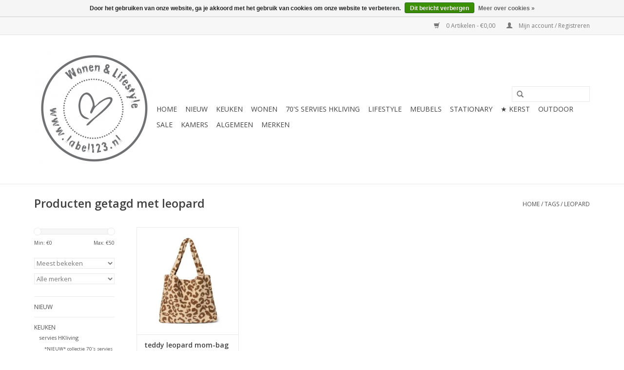

--- FILE ---
content_type: text/html;charset=utf-8
request_url: https://www.label123.nl/tags/leopard/
body_size: 8233
content:
<!DOCTYPE html>
<html lang="nl">
  <head>
    <meta charset="utf-8"/>
<!-- [START] 'blocks/head.rain' -->
<!--

  (c) 2008-2026 Lightspeed Netherlands B.V.
  http://www.lightspeedhq.com
  Generated: 22-01-2026 @ 19:53:41

-->
<link rel="canonical" href="https://www.label123.nl/tags/leopard/"/>
<link rel="alternate" href="https://www.label123.nl/index.rss" type="application/rss+xml" title="Nieuwe producten"/>
<link href="https://cdn.webshopapp.com/assets/cookielaw.css?2025-02-20" rel="stylesheet" type="text/css"/>
<meta name="robots" content="noodp,noydir"/>
<meta property="og:url" content="https://www.label123.nl/tags/leopard/?source=facebook"/>
<meta property="og:site_name" content="Label123"/>
<meta property="og:title" content="leopard"/>
<meta property="og:description" content="Woonaccessoires en lifestyle artikelen online kopen? Label 123 wonen &amp; lifestyle; stoere woonaccessoires merken en woondecoratie producten."/>
<!--[if lt IE 9]>
<script src="https://cdn.webshopapp.com/assets/html5shiv.js?2025-02-20"></script>
<![endif]-->
<!-- [END] 'blocks/head.rain' -->
    <title>leopard - Label123</title>
    <meta name="description" content="Woonaccessoires en lifestyle artikelen online kopen? Label 123 wonen &amp; lifestyle; stoere woonaccessoires merken en woondecoratie producten." />
    <meta name="keywords" content="leopard, Label 123, woonaccessoires, woondecoratie, online, kopen, webwinkel, Zusss online" />
    <meta http-equiv="X-UA-Compatible" content="IE=edge,chrome=1">
    <meta name="viewport" content="width=device-width, initial-scale=1.0">
    <meta name="apple-mobile-web-app-capable" content="yes">
    <meta name="apple-mobile-web-app-status-bar-style" content="black">
    
    <link rel="shortcut icon" href="https://cdn.webshopapp.com/shops/33009/themes/25455/assets/favicon.ico?20200706120015" type="image/x-icon" />
    <link href="https://fonts.googleapis.com/css?family=Open%20Sans:400,300,600" rel='stylesheet' type='text/css'>
    <link href="https://fonts.googleapis.com/css?family=Open%20Sans:400,300,600" rel='stylesheet' type='text/css'>
    <link rel="shortcut icon" href="https://cdn.webshopapp.com/shops/33009/themes/25455/assets/favicon.ico?20200706120015" type="image/x-icon" /> 
    <link rel="stylesheet" href="https://cdn.webshopapp.com/shops/33009/themes/25455/assets/bootstrap.css?20200706120015" />
    <link rel="stylesheet" href="https://cdn.webshopapp.com/shops/33009/themes/25455/assets/style.css?20200706120015" />       
    <link rel="stylesheet" href="https://cdn.webshopapp.com/shops/33009/themes/25455/assets/settings.css?20200706120015" />  
    <link rel="stylesheet" href="https://cdn.webshopapp.com/shops/33009/themes/25455/assets/custom.css?20200706120015" />
    
    <script src="https://cdn.webshopapp.com/assets/jquery-1-9-1.js?2025-02-20"></script>
    <script src="https://cdn.webshopapp.com/assets/jquery-ui-1-10-1.js?2025-02-20"></script>
    
    <script type="text/javascript" src="https://cdn.webshopapp.com/shops/33009/themes/25455/assets/global.js?20200706120015"></script>
    <script type="text/javascript" src="https://cdn.webshopapp.com/shops/33009/themes/25455/assets/jcarousel.js?20200706120015"></script>
    <script type="text/javascript" src="https://cdn.webshopapp.com/assets/gui.js?2025-02-20"></script>
    
    <!--[if lt IE 9]>
    <link rel="stylesheet" href="https://cdn.webshopapp.com/shops/33009/themes/25455/assets/style-ie.css?20200706120015" />
    <![endif]-->
  </head>
  
  <body>  
    <header>
      <div class="topnav">
        <div class="container">
                    <div class="right">
            <a href="https://www.label123.nl/cart/" title="Winkelwagen" class="cart"> 
              <span class="glyphicon glyphicon-shopping-cart"></span>
              0 Artikelen - €0,00
            </a>
            <a href="https://www.label123.nl/account/" title="Mijn account" class="my-account">
              <span class="glyphicon glyphicon-user"></span>
                            Mijn account / Registreren
                          </a>
          </div>
        </div>
      </div>
      <div class="navigation container">
        <div class="align">
          <ul class="burger">
            <li></li><li></li><li></li>
          </ul>
          <div class="vertical logo">
            <a href="https://www.label123.nl/" title="Label123.nl - de webwinkel voor Wonen &amp; Lifestyle">
              <img src="https://cdn.webshopapp.com/shops/33009/themes/25455/assets/logo.png?20200706120001" alt="Label123.nl - de webwinkel voor Wonen &amp; Lifestyle" />
            </a>
          </div>
          <nav class="desktop vertical">
            <form action="https://www.label123.nl/search/" method="get" id="formSearch">
              <input type="text" name="q" autocomplete="off"  value=""/>
              <span onclick="$('#formSearch').submit();" title="Zoeken" class="glyphicon glyphicon-search"></span>
            </form>            
            <ul>
              <li class="item home ">
                <a class="itemLink" href="https://www.label123.nl/">Home</a>
              </li>
                            <li class="item">
                <a class="itemLink" href="https://www.label123.nl/nieuw/" title="NIEUW">NIEUW</a>
                              </li>
                            <li class="item sub">
                <a class="itemLink" href="https://www.label123.nl/keuken/" title="KEUKEN">KEUKEN</a>
                                <span class="glyphicon glyphicon-play"></span>
                <ul class="subnav">
                                    <li class="subitem">
                    <a class="subitemLink" href="https://www.label123.nl/keuken/servies-hkliving/" title="servies HKliving ">servies HKliving </a>
                                        <ul class="subnav">
                                            <li class="subitem">
                        <a class="subitemLink" href="https://www.label123.nl/keuken/servies-hkliving/nieuw-collectie-70s-servies-hkliving-22-23/" title="*NIEUW* collectie 70&#039;s servies HKliving &#039;22/23">*NIEUW* collectie 70&#039;s servies HKliving &#039;22/23</a>
                      </li>
                                            <li class="subitem">
                        <a class="subitemLink" href="https://www.label123.nl/keuken/servies-hkliving/additions-collectie-hkliving-22/" title="additions collectie HKliving &#039;22">additions collectie HKliving &#039;22</a>
                      </li>
                                            <li class="subitem">
                        <a class="subitemLink" href="https://www.label123.nl/keuken/servies-hkliving/collectie-70s-servies-hkliving-21-22/" title="collectie 70&#039;s servies HKliving &#039;21/22">collectie 70&#039;s servies HKliving &#039;21/22</a>
                      </li>
                                          </ul>
                                      </li>
                                    <li class="subitem">
                    <a class="subitemLink" href="https://www.label123.nl/keuken/servies-zusss/" title="servies Zusss">servies Zusss</a>
                                        <ul class="subnav">
                                            <li class="subitem">
                        <a class="subitemLink" href="https://www.label123.nl/keuken/servies-zusss/servies-ribbels/" title="servies RIBBELS">servies RIBBELS</a>
                      </li>
                                            <li class="subitem">
                        <a class="subitemLink" href="https://www.label123.nl/keuken/servies-zusss/servies-wit/" title="servies WIT">servies WIT</a>
                      </li>
                                            <li class="subitem">
                        <a class="subitemLink" href="https://www.label123.nl/keuken/servies-zusss/servies-goud-hartje/" title="servies GOUD/hartje">servies GOUD/hartje</a>
                      </li>
                                            <li class="subitem">
                        <a class="subitemLink" href="https://www.label123.nl/keuken/servies-zusss/servies-zwart/" title="servies ZWART">servies ZWART</a>
                      </li>
                                            <li class="subitem">
                        <a class="subitemLink" href="https://www.label123.nl/keuken/servies-zusss/accessoires-goud/" title="accessoires GOUD">accessoires GOUD</a>
                      </li>
                                          </ul>
                                      </li>
                                    <li class="subitem">
                    <a class="subitemLink" href="https://www.label123.nl/keuken/servies-bastion/" title="servies Bastion">servies Bastion</a>
                                      </li>
                                    <li class="subitem">
                    <a class="subitemLink" href="https://www.label123.nl/keuken/geur-zeep/" title="geur &amp; zeep">geur &amp; zeep</a>
                                      </li>
                                    <li class="subitem">
                    <a class="subitemLink" href="https://www.label123.nl/keuken/keukenaccessoires/" title="keukenaccessoires">keukenaccessoires</a>
                                      </li>
                                    <li class="subitem">
                    <a class="subitemLink" href="https://www.label123.nl/keuken/broodplanken/" title="broodplanken">broodplanken</a>
                                      </li>
                                    <li class="subitem">
                    <a class="subitemLink" href="https://www.label123.nl/keuken/keukentextiel/" title="keukentextiel">keukentextiel</a>
                                      </li>
                                  </ul>
                              </li>
                            <li class="item sub">
                <a class="itemLink" href="https://www.label123.nl/wonen/" title="WONEN">WONEN</a>
                                <span class="glyphicon glyphicon-play"></span>
                <ul class="subnav">
                                    <li class="subitem">
                    <a class="subitemLink" href="https://www.label123.nl/wonen/kussens/" title="kussens">kussens</a>
                                      </li>
                                    <li class="subitem">
                    <a class="subitemLink" href="https://www.label123.nl/wonen/vazen-potten/" title="vazen &amp; potten">vazen &amp; potten</a>
                                        <ul class="subnav">
                                            <li class="subitem">
                        <a class="subitemLink" href="https://www.label123.nl/wonen/vazen-potten/70s-cilinder-vazen/" title="70&#039;s cilinder vazen">70&#039;s cilinder vazen</a>
                      </li>
                                          </ul>
                                      </li>
                                    <li class="subitem">
                    <a class="subitemLink" href="https://www.label123.nl/wonen/opbergers-manden/" title="opbergers &amp; manden">opbergers &amp; manden</a>
                                      </li>
                                    <li class="subitem">
                    <a class="subitemLink" href="https://www.label123.nl/wonen/haken-knoppen/" title="haken &amp; knoppen">haken &amp; knoppen</a>
                                      </li>
                                    <li class="subitem">
                    <a class="subitemLink" href="https://www.label123.nl/wonen/wanddecoratie/" title="wanddecoratie">wanddecoratie</a>
                                      </li>
                                    <li class="subitem">
                    <a class="subitemLink" href="https://www.label123.nl/wonen/vloerkleden/" title="vloerkleden">vloerkleden</a>
                                      </li>
                                    <li class="subitem">
                    <a class="subitemLink" href="https://www.label123.nl/wonen/paper-bags/" title="paper bags">paper bags</a>
                                        <ul class="subnav">
                                            <li class="subitem">
                        <a class="subitemLink" href="https://www.label123.nl/wonen/paper-bags/het-verhaal-afmetingen/" title="Het verhaal &amp; afmetingen">Het verhaal &amp; afmetingen</a>
                      </li>
                                          </ul>
                                      </li>
                                    <li class="subitem">
                    <a class="subitemLink" href="https://www.label123.nl/wonen/verlichting/" title="verlichting">verlichting</a>
                                        <ul class="subnav">
                                            <li class="subitem">
                        <a class="subitemLink" href="https://www.label123.nl/wonen/verlichting/tafellampen/" title="Tafellampen">Tafellampen</a>
                      </li>
                                            <li class="subitem">
                        <a class="subitemLink" href="https://www.label123.nl/wonen/verlichting/lampenkappen/" title="lampenkappen">lampenkappen</a>
                      </li>
                                            <li class="subitem">
                        <a class="subitemLink" href="https://www.label123.nl/wonen/verlichting/oude-lampen/" title="oude lampen">oude lampen</a>
                      </li>
                                            <li class="subitem">
                        <a class="subitemLink" href="https://www.label123.nl/wonen/verlichting/hanglampen/" title="hanglampen">hanglampen</a>
                      </li>
                                            <li class="subitem">
                        <a class="subitemLink" href="https://www.label123.nl/wonen/verlichting/wandlampen/" title="wandlampen">wandlampen</a>
                      </li>
                                            <li class="subitem">
                        <a class="subitemLink" href="https://www.label123.nl/wonen/verlichting/vloerlampen/" title="vloerlampen">vloerlampen</a>
                      </li>
                                          </ul>
                                      </li>
                                    <li class="subitem">
                    <a class="subitemLink" href="https://www.label123.nl/wonen/kaarsen-kaarsenhouders/" title="kaarsen &amp; kaarsenhouders">kaarsen &amp; kaarsenhouders</a>
                                        <ul class="subnav">
                                            <li class="subitem">
                        <a class="subitemLink" href="https://www.label123.nl/wonen/kaarsen-kaarsenhouders/kaarsenhouder/" title="Kaarsenhouder">Kaarsenhouder</a>
                      </li>
                                            <li class="subitem">
                        <a class="subitemLink" href="https://www.label123.nl/wonen/kaarsen-kaarsenhouders/kaarsen/" title="Kaarsen">Kaarsen</a>
                      </li>
                                          </ul>
                                      </li>
                                    <li class="subitem">
                    <a class="subitemLink" href="https://www.label123.nl/wonen/spiegels/" title="spiegels">spiegels</a>
                                      </li>
                                    <li class="subitem">
                    <a class="subitemLink" href="https://www.label123.nl/wonen/bed-bad/" title="bed &amp; bad">bed &amp; bad</a>
                                        <ul class="subnav">
                                            <li class="subitem">
                        <a class="subitemLink" href="https://www.label123.nl/wonen/bed-bad/bed/" title="bed">bed</a>
                      </li>
                                            <li class="subitem">
                        <a class="subitemLink" href="https://www.label123.nl/wonen/bed-bad/verzorgingsproducten/" title="verzorgingsproducten">verzorgingsproducten</a>
                      </li>
                                            <li class="subitem">
                        <a class="subitemLink" href="https://www.label123.nl/wonen/bed-bad/badtextiel/" title="badtextiel">badtextiel</a>
                      </li>
                                            <li class="subitem">
                        <a class="subitemLink" href="https://www.label123.nl/wonen/bed-bad/toilettassen/" title="toilettassen">toilettassen</a>
                      </li>
                                          </ul>
                                      </li>
                                    <li class="subitem">
                    <a class="subitemLink" href="https://www.label123.nl/wonen/outdoor/" title="outdoor">outdoor</a>
                                        <ul class="subnav">
                                            <li class="subitem">
                        <a class="subitemLink" href="https://www.label123.nl/wonen/outdoor/outdoor-kussens/" title="outdoor kussens">outdoor kussens</a>
                      </li>
                                            <li class="subitem">
                        <a class="subitemLink" href="https://www.label123.nl/wonen/outdoor/tuinposters/" title="tuinposters">tuinposters</a>
                      </li>
                                            <li class="subitem">
                        <a class="subitemLink" href="https://www.label123.nl/wonen/outdoor/muurcirkels/" title="muurcirkels">muurcirkels</a>
                      </li>
                                          </ul>
                                      </li>
                                    <li class="subitem">
                    <a class="subitemLink" href="https://www.label123.nl/wonen/woonaccessoires/" title="woonaccessoires">woonaccessoires</a>
                                      </li>
                                  </ul>
                              </li>
                            <li class="item sub">
                <a class="itemLink" href="https://www.label123.nl/70s-servies-hkliving/" title="70&#039;s servies HKliving">70&#039;s servies HKliving</a>
                                <span class="glyphicon glyphicon-play"></span>
                <ul class="subnav">
                                    <li class="subitem">
                    <a class="subitemLink" href="https://www.label123.nl/70s-servies-hkliving/borden/" title="borden">borden</a>
                                        <ul class="subnav">
                                            <li class="subitem">
                        <a class="subitemLink" href="https://www.label123.nl/70s-servies-hkliving/borden/pastabord/" title="Pastabord">Pastabord</a>
                      </li>
                                            <li class="subitem">
                        <a class="subitemLink" href="https://www.label123.nl/70s-servies-hkliving/borden/ontbijtbord/" title="ontbijtbord">ontbijtbord</a>
                      </li>
                                            <li class="subitem">
                        <a class="subitemLink" href="https://www.label123.nl/70s-servies-hkliving/borden/dinerbord/" title="Dinerbord">Dinerbord</a>
                      </li>
                                            <li class="subitem">
                        <a class="subitemLink" href="https://www.label123.nl/70s-servies-hkliving/borden/gebaksbord/" title="Gebaksbord">Gebaksbord</a>
                      </li>
                                          </ul>
                                      </li>
                                    <li class="subitem">
                    <a class="subitemLink" href="https://www.label123.nl/70s-servies-hkliving/schalen/" title="schalen">schalen</a>
                                      </li>
                                    <li class="subitem">
                    <a class="subitemLink" href="https://www.label123.nl/70s-servies-hkliving/kommen/" title="kommen">kommen</a>
                                      </li>
                                    <li class="subitem">
                    <a class="subitemLink" href="https://www.label123.nl/70s-servies-hkliving/potten-kannen/" title="potten, kannen">potten, kannen</a>
                                      </li>
                                    <li class="subitem">
                    <a class="subitemLink" href="https://www.label123.nl/70s-servies-hkliving/mokken/" title="Mokken">Mokken</a>
                                        <ul class="subnav">
                                            <li class="subitem">
                        <a class="subitemLink" href="https://www.label123.nl/70s-servies-hkliving/mokken/espresso/" title="Espresso">Espresso</a>
                      </li>
                                            <li class="subitem">
                        <a class="subitemLink" href="https://www.label123.nl/70s-servies-hkliving/mokken/ristretto/" title="ristretto">ristretto</a>
                      </li>
                                            <li class="subitem">
                        <a class="subitemLink" href="https://www.label123.nl/70s-servies-hkliving/mokken/thee-mok/" title="Thee mok">Thee mok</a>
                      </li>
                                            <li class="subitem">
                        <a class="subitemLink" href="https://www.label123.nl/70s-servies-hkliving/mokken/latte-mok/" title="Latte mok">Latte mok</a>
                      </li>
                                            <li class="subitem">
                        <a class="subitemLink" href="https://www.label123.nl/70s-servies-hkliving/mokken/koffie-mok/" title="Koffie mok">Koffie mok</a>
                      </li>
                                            <li class="subitem">
                        <a class="subitemLink" href="https://www.label123.nl/70s-servies-hkliving/mokken/americano/" title="Americano">Americano</a>
                      </li>
                                            <li class="subitem">
                        <a class="subitemLink" href="https://www.label123.nl/70s-servies-hkliving/mokken/cappuccino/" title="Cappuccino ">Cappuccino </a>
                      </li>
                                          </ul>
                                      </li>
                                    <li class="subitem">
                    <a class="subitemLink" href="https://www.label123.nl/70s-servies-hkliving/lepels/" title="Lepels">Lepels</a>
                                      </li>
                                    <li class="subitem">
                    <a class="subitemLink" href="https://www.label123.nl/70s-servies-hkliving/vazen-kandelaars/" title="Vazen &amp; kandelaars">Vazen &amp; kandelaars</a>
                                      </li>
                                    <li class="subitem">
                    <a class="subitemLink" href="https://www.label123.nl/70s-servies-hkliving/wijnglazen/" title="Wijnglazen">Wijnglazen</a>
                                      </li>
                                  </ul>
                              </li>
                            <li class="item sub">
                <a class="itemLink" href="https://www.label123.nl/lifestyle/" title="LIFESTYLE">LIFESTYLE</a>
                                <span class="glyphicon glyphicon-play"></span>
                <ul class="subnav">
                                    <li class="subitem">
                    <a class="subitemLink" href="https://www.label123.nl/lifestyle/nieuw-najaarscollectie-zusss-22-23/" title="* NIEUW * najaarscollectie Zusss 22/23 ">* NIEUW * najaarscollectie Zusss 22/23 </a>
                                      </li>
                                    <li class="subitem">
                    <a class="subitemLink" href="https://www.label123.nl/lifestyle/vesten-jassen/" title="vesten &amp; jassen">vesten &amp; jassen</a>
                                      </li>
                                    <li class="subitem">
                    <a class="subitemLink" href="https://www.label123.nl/lifestyle/sjaals-accessoires/" title="sjaals &amp; accessoires">sjaals &amp; accessoires</a>
                                      </li>
                                    <li class="subitem">
                    <a class="subitemLink" href="https://www.label123.nl/lifestyle/jurkjes-rokken/" title="jurkjes &amp; rokken">jurkjes &amp; rokken</a>
                                      </li>
                                    <li class="subitem">
                    <a class="subitemLink" href="https://www.label123.nl/lifestyle/broeken-leggings/" title="broeken &amp; leggings">broeken &amp; leggings</a>
                                      </li>
                                    <li class="subitem">
                    <a class="subitemLink" href="https://www.label123.nl/lifestyle/tops/" title="tops">tops</a>
                                      </li>
                                    <li class="subitem">
                    <a class="subitemLink" href="https://www.label123.nl/lifestyle/schoenen/" title="schoenen">schoenen</a>
                                      </li>
                                    <li class="subitem">
                    <a class="subitemLink" href="https://www.label123.nl/lifestyle/tassen/" title="tassen">tassen</a>
                                        <ul class="subnav">
                                            <li class="subitem">
                        <a class="subitemLink" href="https://www.label123.nl/lifestyle/tassen/studio-noos/" title="Studio NOOS">Studio NOOS</a>
                      </li>
                                            <li class="subitem">
                        <a class="subitemLink" href="https://www.label123.nl/lifestyle/tassen/shoudertassen-handtassen/" title="shoudertassen &amp; handtassen">shoudertassen &amp; handtassen</a>
                      </li>
                                            <li class="subitem">
                        <a class="subitemLink" href="https://www.label123.nl/lifestyle/tassen/rugtassen/" title="rugtassen">rugtassen</a>
                      </li>
                                            <li class="subitem">
                        <a class="subitemLink" href="https://www.label123.nl/lifestyle/tassen/portemonnees/" title="portemonnees">portemonnees</a>
                      </li>
                                            <li class="subitem">
                        <a class="subitemLink" href="https://www.label123.nl/lifestyle/tassen/accessoires/" title="accessoires">accessoires</a>
                      </li>
                                          </ul>
                                      </li>
                                    <li class="subitem">
                    <a class="subitemLink" href="https://www.label123.nl/lifestyle/mooimakers/" title="mooimakers">mooimakers</a>
                                        <ul class="subnav">
                                            <li class="subitem">
                        <a class="subitemLink" href="https://www.label123.nl/lifestyle/mooimakers/oorbellen/" title="oorbellen">oorbellen</a>
                      </li>
                                            <li class="subitem">
                        <a class="subitemLink" href="https://www.label123.nl/lifestyle/mooimakers/armbandjes/" title="armbandjes">armbandjes</a>
                      </li>
                                            <li class="subitem">
                        <a class="subitemLink" href="https://www.label123.nl/lifestyle/mooimakers/ringen/" title="ringen">ringen</a>
                      </li>
                                            <li class="subitem">
                        <a class="subitemLink" href="https://www.label123.nl/lifestyle/mooimakers/kettingen/" title="kettingen">kettingen</a>
                      </li>
                                          </ul>
                                      </li>
                                    <li class="subitem">
                    <a class="subitemLink" href="https://www.label123.nl/lifestyle/baby-kids/" title="Baby / kids">Baby / kids</a>
                                      </li>
                                    <li class="subitem">
                    <a class="subitemLink" href="https://www.label123.nl/lifestyle/voorjaarscollectie-zusss-2022/" title="voorjaarscollectie Zusss 2022">voorjaarscollectie Zusss 2022</a>
                                      </li>
                                    <li class="subitem">
                    <a class="subitemLink" href="https://www.label123.nl/lifestyle/najaarscollectie-zusss-21-22/" title="Najaarscollectie Zusss &#039;21/22">Najaarscollectie Zusss &#039;21/22</a>
                                      </li>
                                  </ul>
                              </li>
                            <li class="item sub">
                <a class="itemLink" href="https://www.label123.nl/meubels/" title="MEUBELS">MEUBELS</a>
                                <span class="glyphicon glyphicon-play"></span>
                <ul class="subnav">
                                    <li class="subitem">
                    <a class="subitemLink" href="https://www.label123.nl/meubels/stoelen/" title="Stoelen">Stoelen</a>
                                      </li>
                                    <li class="subitem">
                    <a class="subitemLink" href="https://www.label123.nl/meubels/banken-tafeltjes/" title="Banken / tafeltjes">Banken / tafeltjes</a>
                                      </li>
                                    <li class="subitem">
                    <a class="subitemLink" href="https://www.label123.nl/meubels/krukjes/" title="Krukjes">Krukjes</a>
                                      </li>
                                    <li class="subitem">
                    <a class="subitemLink" href="https://www.label123.nl/meubels/inspiratie/" title="Inspiratie">Inspiratie</a>
                                      </li>
                                  </ul>
                              </li>
                            <li class="item sub">
                <a class="itemLink" href="https://www.label123.nl/stationary/" title="STATIONARY">STATIONARY</a>
                                <span class="glyphicon glyphicon-play"></span>
                <ul class="subnav">
                                    <li class="subitem">
                    <a class="subitemLink" href="https://www.label123.nl/stationary/stickers-diverse/" title="Stickers diverse">Stickers diverse</a>
                                      </li>
                                    <li class="subitem">
                    <a class="subitemLink" href="https://www.label123.nl/stationary/stickers-kraft/" title="Stickers kraft">Stickers kraft</a>
                                      </li>
                                    <li class="subitem">
                    <a class="subitemLink" href="https://www.label123.nl/stationary/agendas-en-kalenders/" title="Agenda&#039;s en kalenders">Agenda&#039;s en kalenders</a>
                                      </li>
                                    <li class="subitem">
                    <a class="subitemLink" href="https://www.label123.nl/stationary/labels/" title="Labels">Labels</a>
                                      </li>
                                    <li class="subitem">
                    <a class="subitemLink" href="https://www.label123.nl/stationary/touw/" title="Touw">Touw</a>
                                      </li>
                                    <li class="subitem">
                    <a class="subitemLink" href="https://www.label123.nl/stationary/papieren-zakjes-en-tasjes/" title="Papieren zakjes en tasjes">Papieren zakjes en tasjes</a>
                                      </li>
                                    <li class="subitem">
                    <a class="subitemLink" href="https://www.label123.nl/stationary/handlettering/" title="Handlettering">Handlettering</a>
                                      </li>
                                    <li class="subitem">
                    <a class="subitemLink" href="https://www.label123.nl/stationary/kaarten/" title="Kaarten">Kaarten</a>
                                      </li>
                                    <li class="subitem">
                    <a class="subitemLink" href="https://www.label123.nl/stationary/masking-tape/" title="Masking Tape">Masking Tape</a>
                                      </li>
                                    <li class="subitem">
                    <a class="subitemLink" href="https://www.label123.nl/stationary/lint/" title="Lint">Lint</a>
                                      </li>
                                    <li class="subitem">
                    <a class="subitemLink" href="https://www.label123.nl/stationary/stempels/" title="Stempels">Stempels</a>
                                      </li>
                                    <li class="subitem">
                    <a class="subitemLink" href="https://www.label123.nl/stationary/overige/" title="Overige">Overige</a>
                                      </li>
                                  </ul>
                              </li>
                            <li class="item">
                <a class="itemLink" href="https://www.label123.nl/kerst/" title="★ KERST ">★ KERST </a>
                              </li>
                            <li class="item">
                <a class="itemLink" href="https://www.label123.nl/outdoor/" title="OUTDOOR">OUTDOOR</a>
                              </li>
                            <li class="item">
                <a class="itemLink" href="https://www.label123.nl/sale/" title="SALE">SALE</a>
                              </li>
                            <li class="item sub">
                <a class="itemLink" href="https://www.label123.nl/kamers/" title=" KAMERS"> KAMERS</a>
                                <span class="glyphicon glyphicon-play"></span>
                <ul class="subnav">
                                    <li class="subitem">
                    <a class="subitemLink" href="https://www.label123.nl/kamers/buitenleven/" title="Buitenleven">Buitenleven</a>
                                      </li>
                                    <li class="subitem">
                    <a class="subitemLink" href="https://www.label123.nl/kamers/keuken/" title="Keuken">Keuken</a>
                                      </li>
                                    <li class="subitem">
                    <a class="subitemLink" href="https://www.label123.nl/kamers/eetkamer/" title="Eetkamer">Eetkamer</a>
                                      </li>
                                    <li class="subitem">
                    <a class="subitemLink" href="https://www.label123.nl/kamers/woonkamer/" title="Woonkamer">Woonkamer</a>
                                      </li>
                                    <li class="subitem">
                    <a class="subitemLink" href="https://www.label123.nl/kamers/hal-gang/" title="Hal / gang">Hal / gang</a>
                                      </li>
                                    <li class="subitem">
                    <a class="subitemLink" href="https://www.label123.nl/kamers/babykamer/" title="Babykamer">Babykamer</a>
                                      </li>
                                    <li class="subitem">
                    <a class="subitemLink" href="https://www.label123.nl/kamers/meisjeskamer/" title="Meisjeskamer">Meisjeskamer</a>
                                      </li>
                                    <li class="subitem">
                    <a class="subitemLink" href="https://www.label123.nl/kamers/jongenskamer/" title="Jongenskamer">Jongenskamer</a>
                                      </li>
                                    <li class="subitem">
                    <a class="subitemLink" href="https://www.label123.nl/kamers/badkamer-toilet/" title="Badkamer &amp; Toilet">Badkamer &amp; Toilet</a>
                                      </li>
                                  </ul>
                              </li>
                            <li class="item sub">
                <a class="itemLink" href="https://www.label123.nl/algemeen/" title="ALGEMEEN">ALGEMEEN</a>
                                <span class="glyphicon glyphicon-play"></span>
                <ul class="subnav">
                                    <li class="subitem">
                    <a class="subitemLink" href="https://www.label123.nl/algemeen/verzending/" title="Verzending">Verzending</a>
                                      </li>
                                    <li class="subitem">
                    <a class="subitemLink" href="https://www.label123.nl/algemeen/herroepinsgrecht/" title="Herroepinsgrecht">Herroepinsgrecht</a>
                                      </li>
                                    <li class="subitem">
                    <a class="subitemLink" href="https://www.label123.nl/algemeen/retourneren/" title="Retourneren">Retourneren</a>
                                      </li>
                                    <li class="subitem">
                    <a class="subitemLink" href="https://www.label123.nl/algemeen/voorraad/" title="Voorraad">Voorraad</a>
                                      </li>
                                    <li class="subitem">
                    <a class="subitemLink" href="https://www.label123.nl/algemeen/meubeltransport/" title="Meubeltransport">Meubeltransport</a>
                                      </li>
                                    <li class="subitem">
                    <a class="subitemLink" href="https://www.label123.nl/algemeen/contactgegevens/" title="Contactgegevens">Contactgegevens</a>
                                      </li>
                                    <li class="subitem">
                    <a class="subitemLink" href="https://www.label123.nl/algemeen/kadobonnen/" title="Kadobonnen">Kadobonnen</a>
                                      </li>
                                  </ul>
                              </li>
                                                                      <li class="item"><a class="itemLink" href="https://www.label123.nl/brands/" title="Merken">Merken</a></li>
                                        </ul>
            <span class="glyphicon glyphicon-remove"></span>  
          </nav>
        </div>
      </div>
    </header>
    
    <div class="wrapper">
      <div class="container content">
                <div class="page-title row">
  <div class="col-sm-6 col-md-6">
    <h1>Producten getagd met leopard</h1>
  </div>
  <div class="col-sm-6 col-md-6 breadcrumbs text-right">
    <a href="https://www.label123.nl/" title="Home">Home</a>
    
        / <a href="https://www.label123.nl/tags/">Tags</a>
        / <a href="https://www.label123.nl/tags/leopard/">leopard</a>
      </div>  
  </div>
<div class="products row">
  <div class="col-md-2 sidebar">
    <div class="sort">
      <form action="https://www.label123.nl/tags/leopard/" method="get" id="filter_form">
        <input type="hidden" name="mode" value="grid" id="filter_form_mode" />
        <input type="hidden" name="limit" value="20" id="filter_form_limit" />
        <input type="hidden" name="sort" value="popular" id="filter_form_sort" />
        <input type="hidden" name="max" value="50" id="filter_form_max" />
        <input type="hidden" name="min" value="0" id="filter_form_min" />
        
        <div class="price-filter">
          <div class="sidebar-filter-slider">
            <div id="collection-filter-price"></div>
          </div>
          <div class="price-filter-range clear">
            <div class="min">Min: €<span>0</span></div>
            <div class="max">Max: €<span>50</span></div>
          </div>
        </div>
        
        <select name="sort" onchange="$('#formSortModeLimit').submit();">
                    <option value="popular" selected="selected">Meest bekeken</option>
                    <option value="newest">Nieuwste producten</option>
                    <option value="lowest">Laagste prijs</option>
                    <option value="highest">Hoogste prijs</option>
                    <option value="asc">Naam oplopend</option>
                    <option value="desc">Naam aflopend</option>
                  </select>        
                <select name="brand">
                    <option value="0" selected="selected">Alle merken</option>
                    <option value="4279794">Studio Noos</option>
                  </select>
                      </form>
    </div>
    <ul>
            <li class="item">
        <a class="itemLink " href="https://www.label123.nl/nieuw/" title="NIEUW">NIEUW</a>
              </li>
            <li class="item">
        <a class="itemLink " href="https://www.label123.nl/keuken/" title="KEUKEN">KEUKEN</a>
                <ul class="subnav">
                    <li class="subitem">
            <a class="subitemLink " href="https://www.label123.nl/keuken/servies-hkliving/" title="servies HKliving ">servies HKliving </a>
                        <ul class="subnav">
                            <li class="subitem">
                <a class="subitemLink" href="https://www.label123.nl/keuken/servies-hkliving/nieuw-collectie-70s-servies-hkliving-22-23/" title="*NIEUW* collectie 70&#039;s servies HKliving &#039;22/23">*NIEUW* collectie 70&#039;s servies HKliving &#039;22/23</a>
              </li>
                            <li class="subitem">
                <a class="subitemLink" href="https://www.label123.nl/keuken/servies-hkliving/additions-collectie-hkliving-22/" title="additions collectie HKliving &#039;22">additions collectie HKliving &#039;22</a>
              </li>
                            <li class="subitem">
                <a class="subitemLink" href="https://www.label123.nl/keuken/servies-hkliving/collectie-70s-servies-hkliving-21-22/" title="collectie 70&#039;s servies HKliving &#039;21/22">collectie 70&#039;s servies HKliving &#039;21/22</a>
              </li>
                          </ul>
                      </li>
                    <li class="subitem">
            <a class="subitemLink " href="https://www.label123.nl/keuken/servies-zusss/" title="servies Zusss">servies Zusss</a>
                        <ul class="subnav">
                            <li class="subitem">
                <a class="subitemLink" href="https://www.label123.nl/keuken/servies-zusss/servies-ribbels/" title="servies RIBBELS">servies RIBBELS</a>
              </li>
                            <li class="subitem">
                <a class="subitemLink" href="https://www.label123.nl/keuken/servies-zusss/servies-wit/" title="servies WIT">servies WIT</a>
              </li>
                            <li class="subitem">
                <a class="subitemLink" href="https://www.label123.nl/keuken/servies-zusss/servies-goud-hartje/" title="servies GOUD/hartje">servies GOUD/hartje</a>
              </li>
                            <li class="subitem">
                <a class="subitemLink" href="https://www.label123.nl/keuken/servies-zusss/servies-zwart/" title="servies ZWART">servies ZWART</a>
              </li>
                            <li class="subitem">
                <a class="subitemLink" href="https://www.label123.nl/keuken/servies-zusss/accessoires-goud/" title="accessoires GOUD">accessoires GOUD</a>
              </li>
                          </ul>
                      </li>
                    <li class="subitem">
            <a class="subitemLink " href="https://www.label123.nl/keuken/servies-bastion/" title="servies Bastion">servies Bastion</a>
                      </li>
                    <li class="subitem">
            <a class="subitemLink " href="https://www.label123.nl/keuken/geur-zeep/" title="geur &amp; zeep">geur &amp; zeep</a>
                      </li>
                    <li class="subitem">
            <a class="subitemLink " href="https://www.label123.nl/keuken/keukenaccessoires/" title="keukenaccessoires">keukenaccessoires</a>
                      </li>
                    <li class="subitem">
            <a class="subitemLink " href="https://www.label123.nl/keuken/broodplanken/" title="broodplanken">broodplanken</a>
                      </li>
                    <li class="subitem">
            <a class="subitemLink " href="https://www.label123.nl/keuken/keukentextiel/" title="keukentextiel">keukentextiel</a>
                      </li>
                  </ul>
              </li>
            <li class="item">
        <a class="itemLink " href="https://www.label123.nl/wonen/" title="WONEN">WONEN</a>
                <ul class="subnav">
                    <li class="subitem">
            <a class="subitemLink " href="https://www.label123.nl/wonen/kussens/" title="kussens">kussens</a>
                      </li>
                    <li class="subitem">
            <a class="subitemLink " href="https://www.label123.nl/wonen/vazen-potten/" title="vazen &amp; potten">vazen &amp; potten</a>
                        <ul class="subnav">
                            <li class="subitem">
                <a class="subitemLink" href="https://www.label123.nl/wonen/vazen-potten/70s-cilinder-vazen/" title="70&#039;s cilinder vazen">70&#039;s cilinder vazen</a>
              </li>
                          </ul>
                      </li>
                    <li class="subitem">
            <a class="subitemLink " href="https://www.label123.nl/wonen/opbergers-manden/" title="opbergers &amp; manden">opbergers &amp; manden</a>
                      </li>
                    <li class="subitem">
            <a class="subitemLink " href="https://www.label123.nl/wonen/haken-knoppen/" title="haken &amp; knoppen">haken &amp; knoppen</a>
                      </li>
                    <li class="subitem">
            <a class="subitemLink " href="https://www.label123.nl/wonen/wanddecoratie/" title="wanddecoratie">wanddecoratie</a>
                      </li>
                    <li class="subitem">
            <a class="subitemLink " href="https://www.label123.nl/wonen/vloerkleden/" title="vloerkleden">vloerkleden</a>
                      </li>
                    <li class="subitem">
            <a class="subitemLink " href="https://www.label123.nl/wonen/paper-bags/" title="paper bags">paper bags</a>
                        <ul class="subnav">
                            <li class="subitem">
                <a class="subitemLink" href="https://www.label123.nl/wonen/paper-bags/het-verhaal-afmetingen/" title="Het verhaal &amp; afmetingen">Het verhaal &amp; afmetingen</a>
              </li>
                          </ul>
                      </li>
                    <li class="subitem">
            <a class="subitemLink " href="https://www.label123.nl/wonen/verlichting/" title="verlichting">verlichting</a>
                        <ul class="subnav">
                            <li class="subitem">
                <a class="subitemLink" href="https://www.label123.nl/wonen/verlichting/tafellampen/" title="Tafellampen">Tafellampen</a>
              </li>
                            <li class="subitem">
                <a class="subitemLink" href="https://www.label123.nl/wonen/verlichting/lampenkappen/" title="lampenkappen">lampenkappen</a>
              </li>
                            <li class="subitem">
                <a class="subitemLink" href="https://www.label123.nl/wonen/verlichting/oude-lampen/" title="oude lampen">oude lampen</a>
              </li>
                            <li class="subitem">
                <a class="subitemLink" href="https://www.label123.nl/wonen/verlichting/hanglampen/" title="hanglampen">hanglampen</a>
              </li>
                            <li class="subitem">
                <a class="subitemLink" href="https://www.label123.nl/wonen/verlichting/wandlampen/" title="wandlampen">wandlampen</a>
              </li>
                            <li class="subitem">
                <a class="subitemLink" href="https://www.label123.nl/wonen/verlichting/vloerlampen/" title="vloerlampen">vloerlampen</a>
              </li>
                          </ul>
                      </li>
                    <li class="subitem">
            <a class="subitemLink " href="https://www.label123.nl/wonen/kaarsen-kaarsenhouders/" title="kaarsen &amp; kaarsenhouders">kaarsen &amp; kaarsenhouders</a>
                        <ul class="subnav">
                            <li class="subitem">
                <a class="subitemLink" href="https://www.label123.nl/wonen/kaarsen-kaarsenhouders/kaarsenhouder/" title="Kaarsenhouder">Kaarsenhouder</a>
              </li>
                            <li class="subitem">
                <a class="subitemLink" href="https://www.label123.nl/wonen/kaarsen-kaarsenhouders/kaarsen/" title="Kaarsen">Kaarsen</a>
              </li>
                          </ul>
                      </li>
                    <li class="subitem">
            <a class="subitemLink " href="https://www.label123.nl/wonen/spiegels/" title="spiegels">spiegels</a>
                      </li>
                    <li class="subitem">
            <a class="subitemLink " href="https://www.label123.nl/wonen/bed-bad/" title="bed &amp; bad">bed &amp; bad</a>
                        <ul class="subnav">
                            <li class="subitem">
                <a class="subitemLink" href="https://www.label123.nl/wonen/bed-bad/bed/" title="bed">bed</a>
              </li>
                            <li class="subitem">
                <a class="subitemLink" href="https://www.label123.nl/wonen/bed-bad/verzorgingsproducten/" title="verzorgingsproducten">verzorgingsproducten</a>
              </li>
                            <li class="subitem">
                <a class="subitemLink" href="https://www.label123.nl/wonen/bed-bad/badtextiel/" title="badtextiel">badtextiel</a>
              </li>
                            <li class="subitem">
                <a class="subitemLink" href="https://www.label123.nl/wonen/bed-bad/toilettassen/" title="toilettassen">toilettassen</a>
              </li>
                          </ul>
                      </li>
                    <li class="subitem">
            <a class="subitemLink " href="https://www.label123.nl/wonen/outdoor/" title="outdoor">outdoor</a>
                        <ul class="subnav">
                            <li class="subitem">
                <a class="subitemLink" href="https://www.label123.nl/wonen/outdoor/outdoor-kussens/" title="outdoor kussens">outdoor kussens</a>
              </li>
                            <li class="subitem">
                <a class="subitemLink" href="https://www.label123.nl/wonen/outdoor/tuinposters/" title="tuinposters">tuinposters</a>
              </li>
                            <li class="subitem">
                <a class="subitemLink" href="https://www.label123.nl/wonen/outdoor/muurcirkels/" title="muurcirkels">muurcirkels</a>
              </li>
                          </ul>
                      </li>
                    <li class="subitem">
            <a class="subitemLink " href="https://www.label123.nl/wonen/woonaccessoires/" title="woonaccessoires">woonaccessoires</a>
                      </li>
                  </ul>
              </li>
            <li class="item">
        <a class="itemLink " href="https://www.label123.nl/70s-servies-hkliving/" title="70&#039;s servies HKliving">70&#039;s servies HKliving</a>
                <ul class="subnav">
                    <li class="subitem">
            <a class="subitemLink " href="https://www.label123.nl/70s-servies-hkliving/borden/" title="borden">borden</a>
                        <ul class="subnav">
                            <li class="subitem">
                <a class="subitemLink" href="https://www.label123.nl/70s-servies-hkliving/borden/pastabord/" title="Pastabord">Pastabord</a>
              </li>
                            <li class="subitem">
                <a class="subitemLink" href="https://www.label123.nl/70s-servies-hkliving/borden/ontbijtbord/" title="ontbijtbord">ontbijtbord</a>
              </li>
                            <li class="subitem">
                <a class="subitemLink" href="https://www.label123.nl/70s-servies-hkliving/borden/dinerbord/" title="Dinerbord">Dinerbord</a>
              </li>
                            <li class="subitem">
                <a class="subitemLink" href="https://www.label123.nl/70s-servies-hkliving/borden/gebaksbord/" title="Gebaksbord">Gebaksbord</a>
              </li>
                          </ul>
                      </li>
                    <li class="subitem">
            <a class="subitemLink " href="https://www.label123.nl/70s-servies-hkliving/schalen/" title="schalen">schalen</a>
                      </li>
                    <li class="subitem">
            <a class="subitemLink " href="https://www.label123.nl/70s-servies-hkliving/kommen/" title="kommen">kommen</a>
                      </li>
                    <li class="subitem">
            <a class="subitemLink " href="https://www.label123.nl/70s-servies-hkliving/potten-kannen/" title="potten, kannen">potten, kannen</a>
                      </li>
                    <li class="subitem">
            <a class="subitemLink " href="https://www.label123.nl/70s-servies-hkliving/mokken/" title="Mokken">Mokken</a>
                        <ul class="subnav">
                            <li class="subitem">
                <a class="subitemLink" href="https://www.label123.nl/70s-servies-hkliving/mokken/espresso/" title="Espresso">Espresso</a>
              </li>
                            <li class="subitem">
                <a class="subitemLink" href="https://www.label123.nl/70s-servies-hkliving/mokken/ristretto/" title="ristretto">ristretto</a>
              </li>
                            <li class="subitem">
                <a class="subitemLink" href="https://www.label123.nl/70s-servies-hkliving/mokken/thee-mok/" title="Thee mok">Thee mok</a>
              </li>
                            <li class="subitem">
                <a class="subitemLink" href="https://www.label123.nl/70s-servies-hkliving/mokken/latte-mok/" title="Latte mok">Latte mok</a>
              </li>
                            <li class="subitem">
                <a class="subitemLink" href="https://www.label123.nl/70s-servies-hkliving/mokken/koffie-mok/" title="Koffie mok">Koffie mok</a>
              </li>
                            <li class="subitem">
                <a class="subitemLink" href="https://www.label123.nl/70s-servies-hkliving/mokken/americano/" title="Americano">Americano</a>
              </li>
                            <li class="subitem">
                <a class="subitemLink" href="https://www.label123.nl/70s-servies-hkliving/mokken/cappuccino/" title="Cappuccino ">Cappuccino </a>
              </li>
                          </ul>
                      </li>
                    <li class="subitem">
            <a class="subitemLink " href="https://www.label123.nl/70s-servies-hkliving/lepels/" title="Lepels">Lepels</a>
                      </li>
                    <li class="subitem">
            <a class="subitemLink " href="https://www.label123.nl/70s-servies-hkliving/vazen-kandelaars/" title="Vazen &amp; kandelaars">Vazen &amp; kandelaars</a>
                      </li>
                    <li class="subitem">
            <a class="subitemLink " href="https://www.label123.nl/70s-servies-hkliving/wijnglazen/" title="Wijnglazen">Wijnglazen</a>
                      </li>
                  </ul>
              </li>
            <li class="item">
        <a class="itemLink " href="https://www.label123.nl/lifestyle/" title="LIFESTYLE">LIFESTYLE</a>
                <ul class="subnav">
                    <li class="subitem">
            <a class="subitemLink " href="https://www.label123.nl/lifestyle/nieuw-najaarscollectie-zusss-22-23/" title="* NIEUW * najaarscollectie Zusss 22/23 ">* NIEUW * najaarscollectie Zusss 22/23 </a>
                      </li>
                    <li class="subitem">
            <a class="subitemLink " href="https://www.label123.nl/lifestyle/vesten-jassen/" title="vesten &amp; jassen">vesten &amp; jassen</a>
                      </li>
                    <li class="subitem">
            <a class="subitemLink " href="https://www.label123.nl/lifestyle/sjaals-accessoires/" title="sjaals &amp; accessoires">sjaals &amp; accessoires</a>
                      </li>
                    <li class="subitem">
            <a class="subitemLink " href="https://www.label123.nl/lifestyle/jurkjes-rokken/" title="jurkjes &amp; rokken">jurkjes &amp; rokken</a>
                      </li>
                    <li class="subitem">
            <a class="subitemLink " href="https://www.label123.nl/lifestyle/broeken-leggings/" title="broeken &amp; leggings">broeken &amp; leggings</a>
                      </li>
                    <li class="subitem">
            <a class="subitemLink " href="https://www.label123.nl/lifestyle/tops/" title="tops">tops</a>
                      </li>
                    <li class="subitem">
            <a class="subitemLink " href="https://www.label123.nl/lifestyle/schoenen/" title="schoenen">schoenen</a>
                      </li>
                    <li class="subitem">
            <a class="subitemLink " href="https://www.label123.nl/lifestyle/tassen/" title="tassen">tassen</a>
                        <ul class="subnav">
                            <li class="subitem">
                <a class="subitemLink" href="https://www.label123.nl/lifestyle/tassen/studio-noos/" title="Studio NOOS">Studio NOOS</a>
              </li>
                            <li class="subitem">
                <a class="subitemLink" href="https://www.label123.nl/lifestyle/tassen/shoudertassen-handtassen/" title="shoudertassen &amp; handtassen">shoudertassen &amp; handtassen</a>
              </li>
                            <li class="subitem">
                <a class="subitemLink" href="https://www.label123.nl/lifestyle/tassen/rugtassen/" title="rugtassen">rugtassen</a>
              </li>
                            <li class="subitem">
                <a class="subitemLink" href="https://www.label123.nl/lifestyle/tassen/portemonnees/" title="portemonnees">portemonnees</a>
              </li>
                            <li class="subitem">
                <a class="subitemLink" href="https://www.label123.nl/lifestyle/tassen/accessoires/" title="accessoires">accessoires</a>
              </li>
                          </ul>
                      </li>
                    <li class="subitem">
            <a class="subitemLink " href="https://www.label123.nl/lifestyle/mooimakers/" title="mooimakers">mooimakers</a>
                        <ul class="subnav">
                            <li class="subitem">
                <a class="subitemLink" href="https://www.label123.nl/lifestyle/mooimakers/oorbellen/" title="oorbellen">oorbellen</a>
              </li>
                            <li class="subitem">
                <a class="subitemLink" href="https://www.label123.nl/lifestyle/mooimakers/armbandjes/" title="armbandjes">armbandjes</a>
              </li>
                            <li class="subitem">
                <a class="subitemLink" href="https://www.label123.nl/lifestyle/mooimakers/ringen/" title="ringen">ringen</a>
              </li>
                            <li class="subitem">
                <a class="subitemLink" href="https://www.label123.nl/lifestyle/mooimakers/kettingen/" title="kettingen">kettingen</a>
              </li>
                          </ul>
                      </li>
                    <li class="subitem">
            <a class="subitemLink " href="https://www.label123.nl/lifestyle/baby-kids/" title="Baby / kids">Baby / kids</a>
                      </li>
                    <li class="subitem">
            <a class="subitemLink " href="https://www.label123.nl/lifestyle/voorjaarscollectie-zusss-2022/" title="voorjaarscollectie Zusss 2022">voorjaarscollectie Zusss 2022</a>
                      </li>
                    <li class="subitem">
            <a class="subitemLink " href="https://www.label123.nl/lifestyle/najaarscollectie-zusss-21-22/" title="Najaarscollectie Zusss &#039;21/22">Najaarscollectie Zusss &#039;21/22</a>
                      </li>
                  </ul>
              </li>
            <li class="item">
        <a class="itemLink " href="https://www.label123.nl/meubels/" title="MEUBELS">MEUBELS</a>
                <ul class="subnav">
                    <li class="subitem">
            <a class="subitemLink " href="https://www.label123.nl/meubels/stoelen/" title="Stoelen">Stoelen</a>
                      </li>
                    <li class="subitem">
            <a class="subitemLink " href="https://www.label123.nl/meubels/banken-tafeltjes/" title="Banken / tafeltjes">Banken / tafeltjes</a>
                      </li>
                    <li class="subitem">
            <a class="subitemLink " href="https://www.label123.nl/meubels/krukjes/" title="Krukjes">Krukjes</a>
                      </li>
                    <li class="subitem">
            <a class="subitemLink " href="https://www.label123.nl/meubels/inspiratie/" title="Inspiratie">Inspiratie</a>
                      </li>
                  </ul>
              </li>
            <li class="item">
        <a class="itemLink " href="https://www.label123.nl/stationary/" title="STATIONARY">STATIONARY</a>
                <ul class="subnav">
                    <li class="subitem">
            <a class="subitemLink " href="https://www.label123.nl/stationary/stickers-diverse/" title="Stickers diverse">Stickers diverse</a>
                      </li>
                    <li class="subitem">
            <a class="subitemLink " href="https://www.label123.nl/stationary/stickers-kraft/" title="Stickers kraft">Stickers kraft</a>
                      </li>
                    <li class="subitem">
            <a class="subitemLink " href="https://www.label123.nl/stationary/agendas-en-kalenders/" title="Agenda&#039;s en kalenders">Agenda&#039;s en kalenders</a>
                      </li>
                    <li class="subitem">
            <a class="subitemLink " href="https://www.label123.nl/stationary/labels/" title="Labels">Labels</a>
                      </li>
                    <li class="subitem">
            <a class="subitemLink " href="https://www.label123.nl/stationary/touw/" title="Touw">Touw</a>
                      </li>
                    <li class="subitem">
            <a class="subitemLink " href="https://www.label123.nl/stationary/papieren-zakjes-en-tasjes/" title="Papieren zakjes en tasjes">Papieren zakjes en tasjes</a>
                      </li>
                    <li class="subitem">
            <a class="subitemLink " href="https://www.label123.nl/stationary/handlettering/" title="Handlettering">Handlettering</a>
                      </li>
                    <li class="subitem">
            <a class="subitemLink " href="https://www.label123.nl/stationary/kaarten/" title="Kaarten">Kaarten</a>
                      </li>
                    <li class="subitem">
            <a class="subitemLink " href="https://www.label123.nl/stationary/masking-tape/" title="Masking Tape">Masking Tape</a>
                      </li>
                    <li class="subitem">
            <a class="subitemLink " href="https://www.label123.nl/stationary/lint/" title="Lint">Lint</a>
                      </li>
                    <li class="subitem">
            <a class="subitemLink " href="https://www.label123.nl/stationary/stempels/" title="Stempels">Stempels</a>
                      </li>
                    <li class="subitem">
            <a class="subitemLink " href="https://www.label123.nl/stationary/overige/" title="Overige">Overige</a>
                      </li>
                  </ul>
              </li>
            <li class="item">
        <a class="itemLink " href="https://www.label123.nl/kerst/" title="★ KERST ">★ KERST </a>
              </li>
            <li class="item">
        <a class="itemLink " href="https://www.label123.nl/outdoor/" title="OUTDOOR">OUTDOOR</a>
              </li>
            <li class="item">
        <a class="itemLink " href="https://www.label123.nl/sale/" title="SALE">SALE</a>
              </li>
            <li class="item">
        <a class="itemLink " href="https://www.label123.nl/kamers/" title=" KAMERS"> KAMERS</a>
                <ul class="subnav">
                    <li class="subitem">
            <a class="subitemLink " href="https://www.label123.nl/kamers/buitenleven/" title="Buitenleven">Buitenleven</a>
                      </li>
                    <li class="subitem">
            <a class="subitemLink " href="https://www.label123.nl/kamers/keuken/" title="Keuken">Keuken</a>
                      </li>
                    <li class="subitem">
            <a class="subitemLink " href="https://www.label123.nl/kamers/eetkamer/" title="Eetkamer">Eetkamer</a>
                      </li>
                    <li class="subitem">
            <a class="subitemLink " href="https://www.label123.nl/kamers/woonkamer/" title="Woonkamer">Woonkamer</a>
                      </li>
                    <li class="subitem">
            <a class="subitemLink " href="https://www.label123.nl/kamers/hal-gang/" title="Hal / gang">Hal / gang</a>
                      </li>
                    <li class="subitem">
            <a class="subitemLink " href="https://www.label123.nl/kamers/babykamer/" title="Babykamer">Babykamer</a>
                      </li>
                    <li class="subitem">
            <a class="subitemLink " href="https://www.label123.nl/kamers/meisjeskamer/" title="Meisjeskamer">Meisjeskamer</a>
                      </li>
                    <li class="subitem">
            <a class="subitemLink " href="https://www.label123.nl/kamers/jongenskamer/" title="Jongenskamer">Jongenskamer</a>
                      </li>
                    <li class="subitem">
            <a class="subitemLink " href="https://www.label123.nl/kamers/badkamer-toilet/" title="Badkamer &amp; Toilet">Badkamer &amp; Toilet</a>
                      </li>
                  </ul>
              </li>
            <li class="item">
        <a class="itemLink " href="https://www.label123.nl/algemeen/" title="ALGEMEEN">ALGEMEEN</a>
                <ul class="subnav">
                    <li class="subitem">
            <a class="subitemLink " href="https://www.label123.nl/algemeen/verzending/" title="Verzending">Verzending</a>
                      </li>
                    <li class="subitem">
            <a class="subitemLink " href="https://www.label123.nl/algemeen/herroepinsgrecht/" title="Herroepinsgrecht">Herroepinsgrecht</a>
                      </li>
                    <li class="subitem">
            <a class="subitemLink " href="https://www.label123.nl/algemeen/retourneren/" title="Retourneren">Retourneren</a>
                      </li>
                    <li class="subitem">
            <a class="subitemLink " href="https://www.label123.nl/algemeen/voorraad/" title="Voorraad">Voorraad</a>
                      </li>
                    <li class="subitem">
            <a class="subitemLink " href="https://www.label123.nl/algemeen/meubeltransport/" title="Meubeltransport">Meubeltransport</a>
                      </li>
                    <li class="subitem">
            <a class="subitemLink " href="https://www.label123.nl/algemeen/contactgegevens/" title="Contactgegevens">Contactgegevens</a>
                      </li>
                    <li class="subitem">
            <a class="subitemLink " href="https://www.label123.nl/algemeen/kadobonnen/" title="Kadobonnen">Kadobonnen</a>
                      </li>
                  </ul>
              </li>
          </ul>
  </div>
  <div class="col-sm-12 col-md-10">
        <div class="product col-xs-6 col-sm-3 col-md-3">
  <div class="image-wrap">
    <a href="https://www.label123.nl/teddy-leopard-mom-bag.html" title="Studio Noos teddy leopard mom-bag">
                            <img src="https://cdn.webshopapp.com/shops/33009/files/375371336/262x276x2/studio-noos-teddy-leopard-mom-bag.jpg" width="262" height="276" alt="Studio Noos teddy leopard mom-bag" title="Studio Noos teddy leopard mom-bag" />
                  </a>
    
    <div class="description text-center">
      <a href="https://www.label123.nl/teddy-leopard-mom-bag.html" title="Studio Noos teddy leopard mom-bag">
                <div class="text">
                    Met deze grote teddy shopper mag je gezien worden!
                  </div>
      </a>
      <a href="https://www.label123.nl/cart/add/247002963/" class="cart">Toevoegen aan winkelwagen</a>
    </div>
  </div>
  
  <div class="info">
    <a href="https://www.label123.nl/teddy-leopard-mom-bag.html" title="Studio Noos teddy leopard mom-bag" class="title">
      teddy leopard mom-bag
    </a>
    
      
      €49,95 
     
  
      </div>
</div>
     
      
  </div>
</div>



<script type="text/javascript">
  $(function(){
    $('#filter_form input, #filter_form select').change(function(){
      $(this).closest('form').submit();
    });
    
    $("#collection-filter-price").slider({
      range: true,
      min: 0,
      max: 50,
      values: [0, 50],
      step: 1,
      slide: function( event, ui){
    $('.sidebar-filter-range .min span').html(ui.values[0]);
    $('.sidebar-filter-range .max span').html(ui.values[1]);
    
    $('#filter_form_min').val(ui.values[0]);
    $('#filter_form_max').val(ui.values[1]);
  },
    stop: function(event, ui){
    $('#filter_form').submit();
  }
    });
  });
</script>      </div>
      
      <footer>
        <hr class="full-width" />
        <div class="container">
          <div class="social row">
                        <div class="newsletter col-xs-12 col-sm-7 col-md-7">
              <span class="title">Meld je aan voor onze nieuwsbrief:</span>
              <form id="formNewsletter" action="https://www.label123.nl/account/newsletter/" method="post">
                <input type="hidden" name="key" value="6999b23cda116c0f24593fa92f7d0bf2" />
                <input type="text" name="email" id="formNewsletterEmail" value="" placeholder="E-mail"/>
                <a class="btn glyphicon glyphicon-send" href="#" onclick="$('#formNewsletter').submit(); return false;" title="Abonneer" ><span>Abonneer</span></a>
              </form>
            </div>
                                    <div class="social-media col-xs-12 col-md-12  col-sm-5 col-md-5 text-right">
              <a href="https://www.facebook.com/pages/Label-123/277040675690628" class="social-icon facebook" target="_blank"></a>                                          <a href="https://www.pinterest.com/label123wonen/wwwlabel123nl/" class="social-icon pinterest" target="_blank"></a>                            <a href="https://www.tumblr.com" class="social-icon tumblr" target="_blank"></a>                            
            </div>
                      </div>
          <hr class="full-width" />
          <div class="links row">
            <div class="col-xs-12 col-sm-3 col-md-3">
              <strong>Klantenservice</strong>
              <ul>
                                <li><a href="https://www.label123.nl/service/about/" title="Over ons">Over ons</a></li>
                                <li><a href="https://www.label123.nl/service/general-terms-conditions/" title="Algemene voorwaarden">Algemene voorwaarden</a></li>
                                <li><a href="https://www.label123.nl/service/disclaimer/" title="Disclaimer">Disclaimer</a></li>
                                <li><a href="https://www.label123.nl/service/privacy-policy/" title="Privacy Policy">Privacy Policy</a></li>
                                <li><a href="https://www.label123.nl/service/payment-methods/" title="Betaalmethoden">Betaalmethoden</a></li>
                                <li><a href="https://www.label123.nl/service/shipping-returns/" title="Verzenden &amp; retourneren">Verzenden &amp; retourneren</a></li>
                                <li><a href="https://www.label123.nl/service/" title="Klantenservice">Klantenservice</a></li>
                                <li><a href="https://www.label123.nl/sitemap/" title="Sitemap">Sitemap</a></li>
                              </ul>
            </div>          
            <div class="col-xs-6 col-sm-3 col-md-3">
              <strong>Producten</strong>
              <ul>
                <li><a href="https://www.label123.nl/collection/" title="Alle producten">Alle producten</a></li>
                <li><a href="https://www.label123.nl/collection/?sort=newest" title="Nieuwe producten">Nieuwe producten</a></li>
                <li><a href="https://www.label123.nl/collection/offers/" title="Aanbiedingen">Aanbiedingen</a></li>
                <li><a href="https://www.label123.nl/brands/" title="Merken">Merken</a></li>                <li><a href="https://www.label123.nl/tags/" title="Tags">Tags</a></li>                <li><a href="https://www.label123.nl/index.rss" title="RSS-feed">RSS-feed</a></li>
              </ul>
            </div>
            <div class="col-xs-6 col-sm-3 col-md-3">
              <strong>
                                Mijn account
                              </strong>
              <ul>
                                <li><a href="https://www.label123.nl/account/" title="Registreren">Registreren</a></li>
                                <li><a href="https://www.label123.nl/account/orders/" title="Mijn bestellingen">Mijn bestellingen</a></li>
                <li><a href="https://www.label123.nl/account/tickets/" title="Mijn tickets">Mijn tickets</a></li>
                <li><a href="https://www.label123.nl/account/wishlist/" title="Mijn verlanglijst">Mijn verlanglijst</a></li>
                              </ul>
            </div>
            <div class="col-xs-12 col-sm-3 col-md-3">
              <strong>Label123</strong>              <span class="contact-description">Webwinkel in woonaccessoires</span>                            <div class="contact">
                <span class="glyphicon glyphicon-earphone"></span>
                06-42908048
              </div>
                                          <div class="contact">
                <span class="glyphicon glyphicon-envelope"></span>
                <a href="/cdn-cgi/l/email-protection#2841464e476844494a4d44191a1b064644" title="Email"><span class="__cf_email__" data-cfemail="c7aea9a1a887aba6a5a2abf6f5f4e9a9ab">[email&#160;protected]</span></a>
              </div>
                                                                    </div>
          </div>
          <hr class="full-width" />
        </div>
        <div class="copyright-payment">
          <div class="container">
            <div class="row">
              <div class="copyright col-md-6">
                &copy; Copyright 2026 Label123 - 
                                Powered by
                                <a href="https://www.lightspeedhq.nl/" title="Lightspeed" target="_blank">Lightspeed</a>
                                                              </div>
              <div class="payments col-md-6 text-right">
                                <a href="https://www.label123.nl/service/payment-methods/" title="Betaalmethoden">
                  <img src="https://cdn.webshopapp.com/assets/icon-payment-banktransfer.png?2025-02-20" alt="Bank transfer" />
                </a>
                                <a href="https://www.label123.nl/service/payment-methods/" title="Betaalmethoden">
                  <img src="https://cdn.webshopapp.com/assets/icon-payment-cash.png?2025-02-20" alt="Cash" />
                </a>
                                <a href="https://www.label123.nl/service/payment-methods/" title="Betaalmethoden">
                  <img src="https://cdn.webshopapp.com/assets/icon-payment-ideal.png?2025-02-20" alt="iDEAL" />
                </a>
                                <a href="https://www.label123.nl/service/payment-methods/" title="Betaalmethoden">
                  <img src="https://cdn.webshopapp.com/assets/icon-payment-mistercash.png?2025-02-20" alt="Bancontact" />
                </a>
                                <a href="https://www.label123.nl/service/payment-methods/" title="Betaalmethoden">
                  <img src="https://cdn.webshopapp.com/assets/icon-payment-paypal.png?2025-02-20" alt="PayPal" />
                </a>
                              </div>
            </div>
          </div>
        </div>
      </footer>
    </div>
    <!-- [START] 'blocks/body.rain' -->
<script data-cfasync="false" src="/cdn-cgi/scripts/5c5dd728/cloudflare-static/email-decode.min.js"></script><script>
(function () {
  var s = document.createElement('script');
  s.type = 'text/javascript';
  s.async = true;
  s.src = 'https://www.label123.nl/services/stats/pageview.js';
  ( document.getElementsByTagName('head')[0] || document.getElementsByTagName('body')[0] ).appendChild(s);
})();
</script>
  <div class="wsa-cookielaw">
      Door het gebruiken van onze website, ga je akkoord met het gebruik van cookies om onze website te verbeteren.
    <a href="https://www.label123.nl/cookielaw/optIn/" class="wsa-cookielaw-button wsa-cookielaw-button-green" rel="nofollow" title="Dit bericht verbergen">Dit bericht verbergen</a>
    <a href="https://www.label123.nl/service/privacy-policy/" class="wsa-cookielaw-link" rel="nofollow" title="Meer over cookies">Meer over cookies &raquo;</a>
  </div>
<!-- [END] 'blocks/body.rain' -->
  </body>
</html>

--- FILE ---
content_type: text/javascript;charset=utf-8
request_url: https://www.label123.nl/services/stats/pageview.js
body_size: -411
content:
// SEOshop 22-01-2026 19:53:42